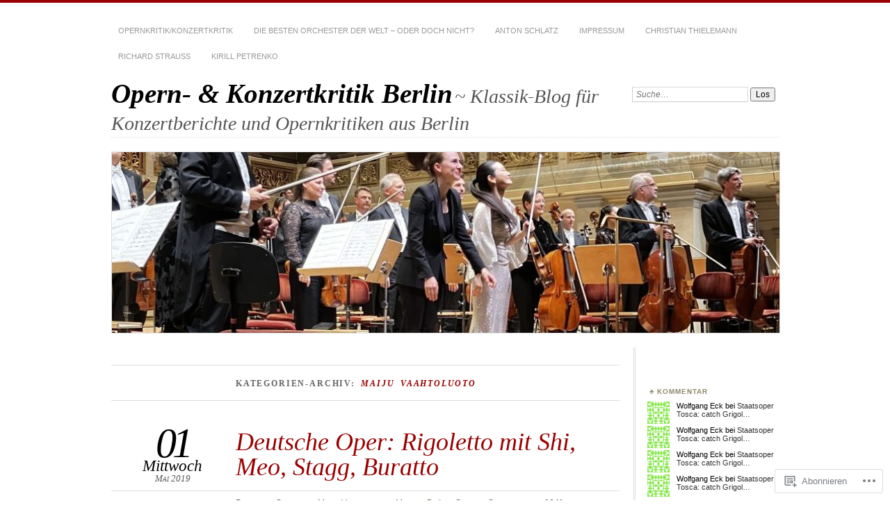

--- FILE ---
content_type: text/html; charset=UTF-8
request_url: https://konzertkritikopernkritikberlin.blog/category/maiju-vaahtoluoto/
body_size: 18230
content:
<!DOCTYPE html>
<!--[if IE 7]>
<html id="ie7" lang="de-DE">
<![endif]-->
<!--[if IE 8]>
<html id="ie8" lang="de-DE">
<![endif]-->
<!--[if !(IE 7) & !(IE 8)]><!-->
<html lang="de-DE">
<!--<![endif]-->
<head>
<meta charset="UTF-8" />
<meta name="viewport" content="width=device-width" />
<title>Maiju Vaahtoluoto | Opern- &amp; Konzertkritik Berlin</title>
<link rel="profile" href="http://gmpg.org/xfn/11" />
<link rel="pingback" href="https://konzertkritikopernkritikberlin.blog/xmlrpc.php" />
<!--[if lt IE 9]>
<script src="https://s0.wp.com/wp-content/themes/pub/chateau/js/html5.js?m=1315596887i" type="text/javascript"></script>
<![endif]-->
<meta name='robots' content='max-image-preview:large' />
<meta name="google-site-verification" content="googled60c9011214c8147.html" />

<!-- Async WordPress.com Remote Login -->
<script id="wpcom_remote_login_js">
var wpcom_remote_login_extra_auth = '';
function wpcom_remote_login_remove_dom_node_id( element_id ) {
	var dom_node = document.getElementById( element_id );
	if ( dom_node ) { dom_node.parentNode.removeChild( dom_node ); }
}
function wpcom_remote_login_remove_dom_node_classes( class_name ) {
	var dom_nodes = document.querySelectorAll( '.' + class_name );
	for ( var i = 0; i < dom_nodes.length; i++ ) {
		dom_nodes[ i ].parentNode.removeChild( dom_nodes[ i ] );
	}
}
function wpcom_remote_login_final_cleanup() {
	wpcom_remote_login_remove_dom_node_classes( "wpcom_remote_login_msg" );
	wpcom_remote_login_remove_dom_node_id( "wpcom_remote_login_key" );
	wpcom_remote_login_remove_dom_node_id( "wpcom_remote_login_validate" );
	wpcom_remote_login_remove_dom_node_id( "wpcom_remote_login_js" );
	wpcom_remote_login_remove_dom_node_id( "wpcom_request_access_iframe" );
	wpcom_remote_login_remove_dom_node_id( "wpcom_request_access_styles" );
}

// Watch for messages back from the remote login
window.addEventListener( "message", function( e ) {
	if ( e.origin === "https://r-login.wordpress.com" ) {
		var data = {};
		try {
			data = JSON.parse( e.data );
		} catch( e ) {
			wpcom_remote_login_final_cleanup();
			return;
		}

		if ( data.msg === 'LOGIN' ) {
			// Clean up the login check iframe
			wpcom_remote_login_remove_dom_node_id( "wpcom_remote_login_key" );

			var id_regex = new RegExp( /^[0-9]+$/ );
			var token_regex = new RegExp( /^.*|.*|.*$/ );
			if (
				token_regex.test( data.token )
				&& id_regex.test( data.wpcomid )
			) {
				// We have everything we need to ask for a login
				var script = document.createElement( "script" );
				script.setAttribute( "id", "wpcom_remote_login_validate" );
				script.src = '/remote-login.php?wpcom_remote_login=validate'
					+ '&wpcomid=' + data.wpcomid
					+ '&token=' + encodeURIComponent( data.token )
					+ '&host=' + window.location.protocol
					+ '//' + window.location.hostname
					+ '&postid=56255'
					+ '&is_singular=';
				document.body.appendChild( script );
			}

			return;
		}

		// Safari ITP, not logged in, so redirect
		if ( data.msg === 'LOGIN-REDIRECT' ) {
			window.location = 'https://wordpress.com/log-in?redirect_to=' + window.location.href;
			return;
		}

		// Safari ITP, storage access failed, remove the request
		if ( data.msg === 'LOGIN-REMOVE' ) {
			var css_zap = 'html { -webkit-transition: margin-top 1s; transition: margin-top 1s; } /* 9001 */ html { margin-top: 0 !important; } * html body { margin-top: 0 !important; } @media screen and ( max-width: 782px ) { html { margin-top: 0 !important; } * html body { margin-top: 0 !important; } }';
			var style_zap = document.createElement( 'style' );
			style_zap.type = 'text/css';
			style_zap.appendChild( document.createTextNode( css_zap ) );
			document.body.appendChild( style_zap );

			var e = document.getElementById( 'wpcom_request_access_iframe' );
			e.parentNode.removeChild( e );

			document.cookie = 'wordpress_com_login_access=denied; path=/; max-age=31536000';

			return;
		}

		// Safari ITP
		if ( data.msg === 'REQUEST_ACCESS' ) {
			console.log( 'request access: safari' );

			// Check ITP iframe enable/disable knob
			if ( wpcom_remote_login_extra_auth !== 'safari_itp_iframe' ) {
				return;
			}

			// If we are in a "private window" there is no ITP.
			var private_window = false;
			try {
				var opendb = window.openDatabase( null, null, null, null );
			} catch( e ) {
				private_window = true;
			}

			if ( private_window ) {
				console.log( 'private window' );
				return;
			}

			var iframe = document.createElement( 'iframe' );
			iframe.id = 'wpcom_request_access_iframe';
			iframe.setAttribute( 'scrolling', 'no' );
			iframe.setAttribute( 'sandbox', 'allow-storage-access-by-user-activation allow-scripts allow-same-origin allow-top-navigation-by-user-activation' );
			iframe.src = 'https://r-login.wordpress.com/remote-login.php?wpcom_remote_login=request_access&origin=' + encodeURIComponent( data.origin ) + '&wpcomid=' + encodeURIComponent( data.wpcomid );

			var css = 'html { -webkit-transition: margin-top 1s; transition: margin-top 1s; } /* 9001 */ html { margin-top: 46px !important; } * html body { margin-top: 46px !important; } @media screen and ( max-width: 660px ) { html { margin-top: 71px !important; } * html body { margin-top: 71px !important; } #wpcom_request_access_iframe { display: block; height: 71px !important; } } #wpcom_request_access_iframe { border: 0px; height: 46px; position: fixed; top: 0; left: 0; width: 100%; min-width: 100%; z-index: 99999; background: #23282d; } ';

			var style = document.createElement( 'style' );
			style.type = 'text/css';
			style.id = 'wpcom_request_access_styles';
			style.appendChild( document.createTextNode( css ) );
			document.body.appendChild( style );

			document.body.appendChild( iframe );
		}

		if ( data.msg === 'DONE' ) {
			wpcom_remote_login_final_cleanup();
		}
	}
}, false );

// Inject the remote login iframe after the page has had a chance to load
// more critical resources
window.addEventListener( "DOMContentLoaded", function( e ) {
	var iframe = document.createElement( "iframe" );
	iframe.style.display = "none";
	iframe.setAttribute( "scrolling", "no" );
	iframe.setAttribute( "id", "wpcom_remote_login_key" );
	iframe.src = "https://r-login.wordpress.com/remote-login.php"
		+ "?wpcom_remote_login=key"
		+ "&origin=aHR0cHM6Ly9rb256ZXJ0a3JpdGlrb3Blcm5rcml0aWtiZXJsaW4uYmxvZw%3D%3D"
		+ "&wpcomid=25274381"
		+ "&time=" + Math.floor( Date.now() / 1000 );
	document.body.appendChild( iframe );
}, false );
</script>
<link rel='dns-prefetch' href='//s0.wp.com' />
<link rel="alternate" type="application/rss+xml" title="Opern- &amp; Konzertkritik Berlin &raquo; Feed" href="https://konzertkritikopernkritikberlin.blog/feed/" />
<link rel="alternate" type="application/rss+xml" title="Opern- &amp; Konzertkritik Berlin &raquo; Kommentar-Feed" href="https://konzertkritikopernkritikberlin.blog/comments/feed/" />
<link rel="alternate" type="application/rss+xml" title="Opern- &amp; Konzertkritik Berlin &raquo; Maiju Vaahtoluoto Kategorie-Feed" href="https://konzertkritikopernkritikberlin.blog/category/maiju-vaahtoluoto/feed/" />
	<script type="text/javascript">
		/* <![CDATA[ */
		function addLoadEvent(func) {
			var oldonload = window.onload;
			if (typeof window.onload != 'function') {
				window.onload = func;
			} else {
				window.onload = function () {
					oldonload();
					func();
				}
			}
		}
		/* ]]> */
	</script>
	<style id='wp-emoji-styles-inline-css'>

	img.wp-smiley, img.emoji {
		display: inline !important;
		border: none !important;
		box-shadow: none !important;
		height: 1em !important;
		width: 1em !important;
		margin: 0 0.07em !important;
		vertical-align: -0.1em !important;
		background: none !important;
		padding: 0 !important;
	}
/*# sourceURL=wp-emoji-styles-inline-css */
</style>
<link crossorigin='anonymous' rel='stylesheet' id='all-css-2-1' href='/wp-content/plugins/gutenberg-core/v22.2.0/build/styles/block-library/style.css?m=1764855221i&cssminify=yes' type='text/css' media='all' />
<style id='wp-block-library-inline-css'>
.has-text-align-justify {
	text-align:justify;
}
.has-text-align-justify{text-align:justify;}

/*# sourceURL=wp-block-library-inline-css */
</style><style id='wp-block-paragraph-inline-css'>
.is-small-text{font-size:.875em}.is-regular-text{font-size:1em}.is-large-text{font-size:2.25em}.is-larger-text{font-size:3em}.has-drop-cap:not(:focus):first-letter{float:left;font-size:8.4em;font-style:normal;font-weight:100;line-height:.68;margin:.05em .1em 0 0;text-transform:uppercase}body.rtl .has-drop-cap:not(:focus):first-letter{float:none;margin-left:.1em}p.has-drop-cap.has-background{overflow:hidden}:root :where(p.has-background){padding:1.25em 2.375em}:where(p.has-text-color:not(.has-link-color)) a{color:inherit}p.has-text-align-left[style*="writing-mode:vertical-lr"],p.has-text-align-right[style*="writing-mode:vertical-rl"]{rotate:180deg}
/*# sourceURL=/wp-content/plugins/gutenberg-core/v22.2.0/build/styles/block-library/paragraph/style.css */
</style>
<style id='global-styles-inline-css'>
:root{--wp--preset--aspect-ratio--square: 1;--wp--preset--aspect-ratio--4-3: 4/3;--wp--preset--aspect-ratio--3-4: 3/4;--wp--preset--aspect-ratio--3-2: 3/2;--wp--preset--aspect-ratio--2-3: 2/3;--wp--preset--aspect-ratio--16-9: 16/9;--wp--preset--aspect-ratio--9-16: 9/16;--wp--preset--color--black: #000000;--wp--preset--color--cyan-bluish-gray: #abb8c3;--wp--preset--color--white: #ffffff;--wp--preset--color--pale-pink: #f78da7;--wp--preset--color--vivid-red: #cf2e2e;--wp--preset--color--luminous-vivid-orange: #ff6900;--wp--preset--color--luminous-vivid-amber: #fcb900;--wp--preset--color--light-green-cyan: #7bdcb5;--wp--preset--color--vivid-green-cyan: #00d084;--wp--preset--color--pale-cyan-blue: #8ed1fc;--wp--preset--color--vivid-cyan-blue: #0693e3;--wp--preset--color--vivid-purple: #9b51e0;--wp--preset--gradient--vivid-cyan-blue-to-vivid-purple: linear-gradient(135deg,rgb(6,147,227) 0%,rgb(155,81,224) 100%);--wp--preset--gradient--light-green-cyan-to-vivid-green-cyan: linear-gradient(135deg,rgb(122,220,180) 0%,rgb(0,208,130) 100%);--wp--preset--gradient--luminous-vivid-amber-to-luminous-vivid-orange: linear-gradient(135deg,rgb(252,185,0) 0%,rgb(255,105,0) 100%);--wp--preset--gradient--luminous-vivid-orange-to-vivid-red: linear-gradient(135deg,rgb(255,105,0) 0%,rgb(207,46,46) 100%);--wp--preset--gradient--very-light-gray-to-cyan-bluish-gray: linear-gradient(135deg,rgb(238,238,238) 0%,rgb(169,184,195) 100%);--wp--preset--gradient--cool-to-warm-spectrum: linear-gradient(135deg,rgb(74,234,220) 0%,rgb(151,120,209) 20%,rgb(207,42,186) 40%,rgb(238,44,130) 60%,rgb(251,105,98) 80%,rgb(254,248,76) 100%);--wp--preset--gradient--blush-light-purple: linear-gradient(135deg,rgb(255,206,236) 0%,rgb(152,150,240) 100%);--wp--preset--gradient--blush-bordeaux: linear-gradient(135deg,rgb(254,205,165) 0%,rgb(254,45,45) 50%,rgb(107,0,62) 100%);--wp--preset--gradient--luminous-dusk: linear-gradient(135deg,rgb(255,203,112) 0%,rgb(199,81,192) 50%,rgb(65,88,208) 100%);--wp--preset--gradient--pale-ocean: linear-gradient(135deg,rgb(255,245,203) 0%,rgb(182,227,212) 50%,rgb(51,167,181) 100%);--wp--preset--gradient--electric-grass: linear-gradient(135deg,rgb(202,248,128) 0%,rgb(113,206,126) 100%);--wp--preset--gradient--midnight: linear-gradient(135deg,rgb(2,3,129) 0%,rgb(40,116,252) 100%);--wp--preset--font-size--small: 13px;--wp--preset--font-size--medium: 20px;--wp--preset--font-size--large: 36px;--wp--preset--font-size--x-large: 42px;--wp--preset--font-family--albert-sans: 'Albert Sans', sans-serif;--wp--preset--font-family--alegreya: Alegreya, serif;--wp--preset--font-family--arvo: Arvo, serif;--wp--preset--font-family--bodoni-moda: 'Bodoni Moda', serif;--wp--preset--font-family--bricolage-grotesque: 'Bricolage Grotesque', sans-serif;--wp--preset--font-family--cabin: Cabin, sans-serif;--wp--preset--font-family--chivo: Chivo, sans-serif;--wp--preset--font-family--commissioner: Commissioner, sans-serif;--wp--preset--font-family--cormorant: Cormorant, serif;--wp--preset--font-family--courier-prime: 'Courier Prime', monospace;--wp--preset--font-family--crimson-pro: 'Crimson Pro', serif;--wp--preset--font-family--dm-mono: 'DM Mono', monospace;--wp--preset--font-family--dm-sans: 'DM Sans', sans-serif;--wp--preset--font-family--dm-serif-display: 'DM Serif Display', serif;--wp--preset--font-family--domine: Domine, serif;--wp--preset--font-family--eb-garamond: 'EB Garamond', serif;--wp--preset--font-family--epilogue: Epilogue, sans-serif;--wp--preset--font-family--fahkwang: Fahkwang, sans-serif;--wp--preset--font-family--figtree: Figtree, sans-serif;--wp--preset--font-family--fira-sans: 'Fira Sans', sans-serif;--wp--preset--font-family--fjalla-one: 'Fjalla One', sans-serif;--wp--preset--font-family--fraunces: Fraunces, serif;--wp--preset--font-family--gabarito: Gabarito, system-ui;--wp--preset--font-family--ibm-plex-mono: 'IBM Plex Mono', monospace;--wp--preset--font-family--ibm-plex-sans: 'IBM Plex Sans', sans-serif;--wp--preset--font-family--ibarra-real-nova: 'Ibarra Real Nova', serif;--wp--preset--font-family--instrument-serif: 'Instrument Serif', serif;--wp--preset--font-family--inter: Inter, sans-serif;--wp--preset--font-family--josefin-sans: 'Josefin Sans', sans-serif;--wp--preset--font-family--jost: Jost, sans-serif;--wp--preset--font-family--libre-baskerville: 'Libre Baskerville', serif;--wp--preset--font-family--libre-franklin: 'Libre Franklin', sans-serif;--wp--preset--font-family--literata: Literata, serif;--wp--preset--font-family--lora: Lora, serif;--wp--preset--font-family--merriweather: Merriweather, serif;--wp--preset--font-family--montserrat: Montserrat, sans-serif;--wp--preset--font-family--newsreader: Newsreader, serif;--wp--preset--font-family--noto-sans-mono: 'Noto Sans Mono', sans-serif;--wp--preset--font-family--nunito: Nunito, sans-serif;--wp--preset--font-family--open-sans: 'Open Sans', sans-serif;--wp--preset--font-family--overpass: Overpass, sans-serif;--wp--preset--font-family--pt-serif: 'PT Serif', serif;--wp--preset--font-family--petrona: Petrona, serif;--wp--preset--font-family--piazzolla: Piazzolla, serif;--wp--preset--font-family--playfair-display: 'Playfair Display', serif;--wp--preset--font-family--plus-jakarta-sans: 'Plus Jakarta Sans', sans-serif;--wp--preset--font-family--poppins: Poppins, sans-serif;--wp--preset--font-family--raleway: Raleway, sans-serif;--wp--preset--font-family--roboto: Roboto, sans-serif;--wp--preset--font-family--roboto-slab: 'Roboto Slab', serif;--wp--preset--font-family--rubik: Rubik, sans-serif;--wp--preset--font-family--rufina: Rufina, serif;--wp--preset--font-family--sora: Sora, sans-serif;--wp--preset--font-family--source-sans-3: 'Source Sans 3', sans-serif;--wp--preset--font-family--source-serif-4: 'Source Serif 4', serif;--wp--preset--font-family--space-mono: 'Space Mono', monospace;--wp--preset--font-family--syne: Syne, sans-serif;--wp--preset--font-family--texturina: Texturina, serif;--wp--preset--font-family--urbanist: Urbanist, sans-serif;--wp--preset--font-family--work-sans: 'Work Sans', sans-serif;--wp--preset--spacing--20: 0.44rem;--wp--preset--spacing--30: 0.67rem;--wp--preset--spacing--40: 1rem;--wp--preset--spacing--50: 1.5rem;--wp--preset--spacing--60: 2.25rem;--wp--preset--spacing--70: 3.38rem;--wp--preset--spacing--80: 5.06rem;--wp--preset--shadow--natural: 6px 6px 9px rgba(0, 0, 0, 0.2);--wp--preset--shadow--deep: 12px 12px 50px rgba(0, 0, 0, 0.4);--wp--preset--shadow--sharp: 6px 6px 0px rgba(0, 0, 0, 0.2);--wp--preset--shadow--outlined: 6px 6px 0px -3px rgb(255, 255, 255), 6px 6px rgb(0, 0, 0);--wp--preset--shadow--crisp: 6px 6px 0px rgb(0, 0, 0);}:where(.is-layout-flex){gap: 0.5em;}:where(.is-layout-grid){gap: 0.5em;}body .is-layout-flex{display: flex;}.is-layout-flex{flex-wrap: wrap;align-items: center;}.is-layout-flex > :is(*, div){margin: 0;}body .is-layout-grid{display: grid;}.is-layout-grid > :is(*, div){margin: 0;}:where(.wp-block-columns.is-layout-flex){gap: 2em;}:where(.wp-block-columns.is-layout-grid){gap: 2em;}:where(.wp-block-post-template.is-layout-flex){gap: 1.25em;}:where(.wp-block-post-template.is-layout-grid){gap: 1.25em;}.has-black-color{color: var(--wp--preset--color--black) !important;}.has-cyan-bluish-gray-color{color: var(--wp--preset--color--cyan-bluish-gray) !important;}.has-white-color{color: var(--wp--preset--color--white) !important;}.has-pale-pink-color{color: var(--wp--preset--color--pale-pink) !important;}.has-vivid-red-color{color: var(--wp--preset--color--vivid-red) !important;}.has-luminous-vivid-orange-color{color: var(--wp--preset--color--luminous-vivid-orange) !important;}.has-luminous-vivid-amber-color{color: var(--wp--preset--color--luminous-vivid-amber) !important;}.has-light-green-cyan-color{color: var(--wp--preset--color--light-green-cyan) !important;}.has-vivid-green-cyan-color{color: var(--wp--preset--color--vivid-green-cyan) !important;}.has-pale-cyan-blue-color{color: var(--wp--preset--color--pale-cyan-blue) !important;}.has-vivid-cyan-blue-color{color: var(--wp--preset--color--vivid-cyan-blue) !important;}.has-vivid-purple-color{color: var(--wp--preset--color--vivid-purple) !important;}.has-black-background-color{background-color: var(--wp--preset--color--black) !important;}.has-cyan-bluish-gray-background-color{background-color: var(--wp--preset--color--cyan-bluish-gray) !important;}.has-white-background-color{background-color: var(--wp--preset--color--white) !important;}.has-pale-pink-background-color{background-color: var(--wp--preset--color--pale-pink) !important;}.has-vivid-red-background-color{background-color: var(--wp--preset--color--vivid-red) !important;}.has-luminous-vivid-orange-background-color{background-color: var(--wp--preset--color--luminous-vivid-orange) !important;}.has-luminous-vivid-amber-background-color{background-color: var(--wp--preset--color--luminous-vivid-amber) !important;}.has-light-green-cyan-background-color{background-color: var(--wp--preset--color--light-green-cyan) !important;}.has-vivid-green-cyan-background-color{background-color: var(--wp--preset--color--vivid-green-cyan) !important;}.has-pale-cyan-blue-background-color{background-color: var(--wp--preset--color--pale-cyan-blue) !important;}.has-vivid-cyan-blue-background-color{background-color: var(--wp--preset--color--vivid-cyan-blue) !important;}.has-vivid-purple-background-color{background-color: var(--wp--preset--color--vivid-purple) !important;}.has-black-border-color{border-color: var(--wp--preset--color--black) !important;}.has-cyan-bluish-gray-border-color{border-color: var(--wp--preset--color--cyan-bluish-gray) !important;}.has-white-border-color{border-color: var(--wp--preset--color--white) !important;}.has-pale-pink-border-color{border-color: var(--wp--preset--color--pale-pink) !important;}.has-vivid-red-border-color{border-color: var(--wp--preset--color--vivid-red) !important;}.has-luminous-vivid-orange-border-color{border-color: var(--wp--preset--color--luminous-vivid-orange) !important;}.has-luminous-vivid-amber-border-color{border-color: var(--wp--preset--color--luminous-vivid-amber) !important;}.has-light-green-cyan-border-color{border-color: var(--wp--preset--color--light-green-cyan) !important;}.has-vivid-green-cyan-border-color{border-color: var(--wp--preset--color--vivid-green-cyan) !important;}.has-pale-cyan-blue-border-color{border-color: var(--wp--preset--color--pale-cyan-blue) !important;}.has-vivid-cyan-blue-border-color{border-color: var(--wp--preset--color--vivid-cyan-blue) !important;}.has-vivid-purple-border-color{border-color: var(--wp--preset--color--vivid-purple) !important;}.has-vivid-cyan-blue-to-vivid-purple-gradient-background{background: var(--wp--preset--gradient--vivid-cyan-blue-to-vivid-purple) !important;}.has-light-green-cyan-to-vivid-green-cyan-gradient-background{background: var(--wp--preset--gradient--light-green-cyan-to-vivid-green-cyan) !important;}.has-luminous-vivid-amber-to-luminous-vivid-orange-gradient-background{background: var(--wp--preset--gradient--luminous-vivid-amber-to-luminous-vivid-orange) !important;}.has-luminous-vivid-orange-to-vivid-red-gradient-background{background: var(--wp--preset--gradient--luminous-vivid-orange-to-vivid-red) !important;}.has-very-light-gray-to-cyan-bluish-gray-gradient-background{background: var(--wp--preset--gradient--very-light-gray-to-cyan-bluish-gray) !important;}.has-cool-to-warm-spectrum-gradient-background{background: var(--wp--preset--gradient--cool-to-warm-spectrum) !important;}.has-blush-light-purple-gradient-background{background: var(--wp--preset--gradient--blush-light-purple) !important;}.has-blush-bordeaux-gradient-background{background: var(--wp--preset--gradient--blush-bordeaux) !important;}.has-luminous-dusk-gradient-background{background: var(--wp--preset--gradient--luminous-dusk) !important;}.has-pale-ocean-gradient-background{background: var(--wp--preset--gradient--pale-ocean) !important;}.has-electric-grass-gradient-background{background: var(--wp--preset--gradient--electric-grass) !important;}.has-midnight-gradient-background{background: var(--wp--preset--gradient--midnight) !important;}.has-small-font-size{font-size: var(--wp--preset--font-size--small) !important;}.has-medium-font-size{font-size: var(--wp--preset--font-size--medium) !important;}.has-large-font-size{font-size: var(--wp--preset--font-size--large) !important;}.has-x-large-font-size{font-size: var(--wp--preset--font-size--x-large) !important;}.has-albert-sans-font-family{font-family: var(--wp--preset--font-family--albert-sans) !important;}.has-alegreya-font-family{font-family: var(--wp--preset--font-family--alegreya) !important;}.has-arvo-font-family{font-family: var(--wp--preset--font-family--arvo) !important;}.has-bodoni-moda-font-family{font-family: var(--wp--preset--font-family--bodoni-moda) !important;}.has-bricolage-grotesque-font-family{font-family: var(--wp--preset--font-family--bricolage-grotesque) !important;}.has-cabin-font-family{font-family: var(--wp--preset--font-family--cabin) !important;}.has-chivo-font-family{font-family: var(--wp--preset--font-family--chivo) !important;}.has-commissioner-font-family{font-family: var(--wp--preset--font-family--commissioner) !important;}.has-cormorant-font-family{font-family: var(--wp--preset--font-family--cormorant) !important;}.has-courier-prime-font-family{font-family: var(--wp--preset--font-family--courier-prime) !important;}.has-crimson-pro-font-family{font-family: var(--wp--preset--font-family--crimson-pro) !important;}.has-dm-mono-font-family{font-family: var(--wp--preset--font-family--dm-mono) !important;}.has-dm-sans-font-family{font-family: var(--wp--preset--font-family--dm-sans) !important;}.has-dm-serif-display-font-family{font-family: var(--wp--preset--font-family--dm-serif-display) !important;}.has-domine-font-family{font-family: var(--wp--preset--font-family--domine) !important;}.has-eb-garamond-font-family{font-family: var(--wp--preset--font-family--eb-garamond) !important;}.has-epilogue-font-family{font-family: var(--wp--preset--font-family--epilogue) !important;}.has-fahkwang-font-family{font-family: var(--wp--preset--font-family--fahkwang) !important;}.has-figtree-font-family{font-family: var(--wp--preset--font-family--figtree) !important;}.has-fira-sans-font-family{font-family: var(--wp--preset--font-family--fira-sans) !important;}.has-fjalla-one-font-family{font-family: var(--wp--preset--font-family--fjalla-one) !important;}.has-fraunces-font-family{font-family: var(--wp--preset--font-family--fraunces) !important;}.has-gabarito-font-family{font-family: var(--wp--preset--font-family--gabarito) !important;}.has-ibm-plex-mono-font-family{font-family: var(--wp--preset--font-family--ibm-plex-mono) !important;}.has-ibm-plex-sans-font-family{font-family: var(--wp--preset--font-family--ibm-plex-sans) !important;}.has-ibarra-real-nova-font-family{font-family: var(--wp--preset--font-family--ibarra-real-nova) !important;}.has-instrument-serif-font-family{font-family: var(--wp--preset--font-family--instrument-serif) !important;}.has-inter-font-family{font-family: var(--wp--preset--font-family--inter) !important;}.has-josefin-sans-font-family{font-family: var(--wp--preset--font-family--josefin-sans) !important;}.has-jost-font-family{font-family: var(--wp--preset--font-family--jost) !important;}.has-libre-baskerville-font-family{font-family: var(--wp--preset--font-family--libre-baskerville) !important;}.has-libre-franklin-font-family{font-family: var(--wp--preset--font-family--libre-franklin) !important;}.has-literata-font-family{font-family: var(--wp--preset--font-family--literata) !important;}.has-lora-font-family{font-family: var(--wp--preset--font-family--lora) !important;}.has-merriweather-font-family{font-family: var(--wp--preset--font-family--merriweather) !important;}.has-montserrat-font-family{font-family: var(--wp--preset--font-family--montserrat) !important;}.has-newsreader-font-family{font-family: var(--wp--preset--font-family--newsreader) !important;}.has-noto-sans-mono-font-family{font-family: var(--wp--preset--font-family--noto-sans-mono) !important;}.has-nunito-font-family{font-family: var(--wp--preset--font-family--nunito) !important;}.has-open-sans-font-family{font-family: var(--wp--preset--font-family--open-sans) !important;}.has-overpass-font-family{font-family: var(--wp--preset--font-family--overpass) !important;}.has-pt-serif-font-family{font-family: var(--wp--preset--font-family--pt-serif) !important;}.has-petrona-font-family{font-family: var(--wp--preset--font-family--petrona) !important;}.has-piazzolla-font-family{font-family: var(--wp--preset--font-family--piazzolla) !important;}.has-playfair-display-font-family{font-family: var(--wp--preset--font-family--playfair-display) !important;}.has-plus-jakarta-sans-font-family{font-family: var(--wp--preset--font-family--plus-jakarta-sans) !important;}.has-poppins-font-family{font-family: var(--wp--preset--font-family--poppins) !important;}.has-raleway-font-family{font-family: var(--wp--preset--font-family--raleway) !important;}.has-roboto-font-family{font-family: var(--wp--preset--font-family--roboto) !important;}.has-roboto-slab-font-family{font-family: var(--wp--preset--font-family--roboto-slab) !important;}.has-rubik-font-family{font-family: var(--wp--preset--font-family--rubik) !important;}.has-rufina-font-family{font-family: var(--wp--preset--font-family--rufina) !important;}.has-sora-font-family{font-family: var(--wp--preset--font-family--sora) !important;}.has-source-sans-3-font-family{font-family: var(--wp--preset--font-family--source-sans-3) !important;}.has-source-serif-4-font-family{font-family: var(--wp--preset--font-family--source-serif-4) !important;}.has-space-mono-font-family{font-family: var(--wp--preset--font-family--space-mono) !important;}.has-syne-font-family{font-family: var(--wp--preset--font-family--syne) !important;}.has-texturina-font-family{font-family: var(--wp--preset--font-family--texturina) !important;}.has-urbanist-font-family{font-family: var(--wp--preset--font-family--urbanist) !important;}.has-work-sans-font-family{font-family: var(--wp--preset--font-family--work-sans) !important;}
/*# sourceURL=global-styles-inline-css */
</style>

<style id='classic-theme-styles-inline-css'>
/*! This file is auto-generated */
.wp-block-button__link{color:#fff;background-color:#32373c;border-radius:9999px;box-shadow:none;text-decoration:none;padding:calc(.667em + 2px) calc(1.333em + 2px);font-size:1.125em}.wp-block-file__button{background:#32373c;color:#fff;text-decoration:none}
/*# sourceURL=/wp-includes/css/classic-themes.min.css */
</style>
<link crossorigin='anonymous' rel='stylesheet' id='all-css-4-1' href='/_static/??-eJx9kNsKwjAMQH/[base64]&cssminify=yes' type='text/css' media='all' />
<link crossorigin='anonymous' rel='stylesheet' id='print-css-5-1' href='/wp-content/mu-plugins/global-print/global-print.css?m=1465851035i&cssminify=yes' type='text/css' media='print' />
<style id='jetpack-global-styles-frontend-style-inline-css'>
:root { --font-headings: unset; --font-base: unset; --font-headings-default: -apple-system,BlinkMacSystemFont,"Segoe UI",Roboto,Oxygen-Sans,Ubuntu,Cantarell,"Helvetica Neue",sans-serif; --font-base-default: -apple-system,BlinkMacSystemFont,"Segoe UI",Roboto,Oxygen-Sans,Ubuntu,Cantarell,"Helvetica Neue",sans-serif;}
/*# sourceURL=jetpack-global-styles-frontend-style-inline-css */
</style>
<link crossorigin='anonymous' rel='stylesheet' id='all-css-8-1' href='/wp-content/themes/h4/global.css?m=1420737423i&cssminify=yes' type='text/css' media='all' />
<script type="text/javascript" id="wpcom-actionbar-placeholder-js-extra">
/* <![CDATA[ */
var actionbardata = {"siteID":"25274381","postID":"0","siteURL":"https://konzertkritikopernkritikberlin.blog","xhrURL":"https://konzertkritikopernkritikberlin.blog/wp-admin/admin-ajax.php","nonce":"2b992cfbfc","isLoggedIn":"","statusMessage":"","subsEmailDefault":"instantly","proxyScriptUrl":"https://s0.wp.com/wp-content/js/wpcom-proxy-request.js?m=1513050504i&amp;ver=20211021","i18n":{"followedText":"Neue Beitr\u00e4ge von dieser Website erscheinen nun in deinem \u003Ca href=\"https://wordpress.com/reader\"\u003EReader\u003C/a\u003E","foldBar":"Diese Leiste einklappen","unfoldBar":"Diese Leiste aufklappen","shortLinkCopied":"Kurzlink in Zwischenablage kopiert"}};
//# sourceURL=wpcom-actionbar-placeholder-js-extra
/* ]]> */
</script>
<script type="text/javascript" id="jetpack-mu-wpcom-settings-js-before">
/* <![CDATA[ */
var JETPACK_MU_WPCOM_SETTINGS = {"assetsUrl":"https://s0.wp.com/wp-content/mu-plugins/jetpack-mu-wpcom-plugin/sun/jetpack_vendor/automattic/jetpack-mu-wpcom/src/build/"};
//# sourceURL=jetpack-mu-wpcom-settings-js-before
/* ]]> */
</script>
<script crossorigin='anonymous' type='text/javascript'  src='/wp-content/js/rlt-proxy.js?m=1720530689i'></script>
<script type="text/javascript" id="rlt-proxy-js-after">
/* <![CDATA[ */
	rltInitialize( {"token":null,"iframeOrigins":["https:\/\/widgets.wp.com"]} );
//# sourceURL=rlt-proxy-js-after
/* ]]> */
</script>
<link rel="EditURI" type="application/rsd+xml" title="RSD" href="https://konzertkritikopernkritikberlin.wordpress.com/xmlrpc.php?rsd" />
<meta name="generator" content="WordPress.com" />

<!-- Jetpack Open Graph Tags -->
<meta property="og:type" content="website" />
<meta property="og:title" content="Maiju Vaahtoluoto &#8211; Opern- &amp; Konzertkritik Berlin" />
<meta property="og:url" content="https://konzertkritikopernkritikberlin.blog/category/maiju-vaahtoluoto/" />
<meta property="og:site_name" content="Opern- &amp; Konzertkritik Berlin" />
<meta property="og:image" content="https://konzertkritikopernkritikberlin.blog/wp-content/uploads/2023/01/cropped-img_3966.jpg?w=200" />
<meta property="og:image:width" content="200" />
<meta property="og:image:height" content="200" />
<meta property="og:image:alt" content="" />
<meta property="og:locale" content="de_DE" />
<meta name="twitter:creator" content="@Schlatz" />
<meta name="twitter:site" content="@Schlatz" />

<!-- End Jetpack Open Graph Tags -->
<link rel='openid.server' href='https://konzertkritikopernkritikberlin.blog/?openidserver=1' />
<link rel='openid.delegate' href='https://konzertkritikopernkritikberlin.blog/' />
<link rel="search" type="application/opensearchdescription+xml" href="https://konzertkritikopernkritikberlin.blog/osd.xml" title="Opern- &#38; Konzertkritik Berlin" />
<link rel="search" type="application/opensearchdescription+xml" href="https://s1.wp.com/opensearch.xml" title="WordPress.com" />
<style type="text/css">.recentcomments a{display:inline !important;padding:0 !important;margin:0 !important;}</style>		<style type="text/css">
			.recentcomments a {
				display: inline !important;
				padding: 0 !important;
				margin: 0 !important;
			}

			table.recentcommentsavatartop img.avatar, table.recentcommentsavatarend img.avatar {
				border: 0px;
				margin: 0;
			}

			table.recentcommentsavatartop a, table.recentcommentsavatarend a {
				border: 0px !important;
				background-color: transparent !important;
			}

			td.recentcommentsavatarend, td.recentcommentsavatartop {
				padding: 0px 0px 1px 0px;
				margin: 0px;
			}

			td.recentcommentstextend {
				border: none !important;
				padding: 0px 0px 2px 10px;
			}

			.rtl td.recentcommentstextend {
				padding: 0px 10px 2px 0px;
			}

			td.recentcommentstexttop {
				border: none;
				padding: 0px 0px 0px 10px;
			}

			.rtl td.recentcommentstexttop {
				padding: 0px 10px 0px 0px;
			}
		</style>
		<meta name="description" content="Beiträge über Maiju Vaahtoluoto von Schlatz" />
<link rel="icon" href="https://konzertkritikopernkritikberlin.blog/wp-content/uploads/2023/01/cropped-img_3966.jpg?w=32" sizes="32x32" />
<link rel="icon" href="https://konzertkritikopernkritikberlin.blog/wp-content/uploads/2023/01/cropped-img_3966.jpg?w=192" sizes="192x192" />
<link rel="apple-touch-icon" href="https://konzertkritikopernkritikberlin.blog/wp-content/uploads/2023/01/cropped-img_3966.jpg?w=180" />
<meta name="msapplication-TileImage" content="https://konzertkritikopernkritikberlin.blog/wp-content/uploads/2023/01/cropped-img_3966.jpg?w=270" />
<link crossorigin='anonymous' rel='stylesheet' id='all-css-0-3' href='/wp-content/mu-plugins/jetpack-plugin/sun/modules/widgets/top-posts/style.css?m=1753279645i&cssminify=yes' type='text/css' media='all' />
</head>

<body class="archive category category-maiju-vaahtoluoto category-510724221 wp-theme-pubchateau customizer-styles-applied two-column content-sidebar jetpack-reblog-enabled">
<div id="page" class="hfeed">
		<div id="page-inner">
		<header id="branding" role="banner">
			<nav id="menu" role="navigation">
				<ul id="menu-seiten-kritiken-netrebko-kaufmann-bayreuth" class="menu clear-fix"><li id="menu-item-25038" class="menu-item menu-item-type-custom menu-item-object-custom menu-item-home menu-item-has-children menu-item-25038"><a href="https://konzertkritikopernkritikberlin.blog/">Opernkritik/Konzertkritik</a>
<ul class="sub-menu">
	<li id="menu-item-25048" class="menu-item menu-item-type-post_type menu-item-object-page menu-item-has-children menu-item-25048"><a href="https://konzertkritikopernkritikberlin.blog/bayreuther-festspiele/">Bayreuther Festspiele News &amp; aktuell</a>
	<ul class="sub-menu">
		<li id="menu-item-25049" class="menu-item menu-item-type-post_type menu-item-object-page menu-item-25049"><a href="https://konzertkritikopernkritikberlin.blog/bayreuther-festspiele/bayreuther-festspiele-spielplan-2016/">Bayreuther Festspiele Spielplan 2016</a></li>
		<li id="menu-item-25050" class="menu-item menu-item-type-post_type menu-item-object-page menu-item-25050"><a href="https://konzertkritikopernkritikberlin.blog/bayreuther-festspiele/bayreuther-festspiele-spielplan-2017/">Bayreuther Festspiele Spielplan 2017</a></li>
		<li id="menu-item-25051" class="menu-item menu-item-type-post_type menu-item-object-page menu-item-25051"><a href="https://konzertkritikopernkritikberlin.blog/bayreuther-festspiele/bayreuther-festspiele-spielplan-2018/">Bayreuther Festspiele Spielplan 2018</a></li>
		<li id="menu-item-25052" class="menu-item menu-item-type-post_type menu-item-object-page menu-item-25052"><a href="https://konzertkritikopernkritikberlin.blog/bayreuther-festspiele/bayreuther-festspiele-spielplan-2019/">Bayreuther Festspiele Spielplan 2019</a></li>
		<li id="menu-item-25053" class="menu-item menu-item-type-post_type menu-item-object-page menu-item-25053"><a href="https://konzertkritikopernkritikberlin.blog/bayreuther-festspiele/bayreuther-festspiele-spielplan-2020/">Bayreuther Festspiele Spielplan 2020</a></li>
	</ul>
</li>
</ul>
</li>
<li id="menu-item-25229" class="menu-item menu-item-type-post_type menu-item-object-page menu-item-25229"><a href="https://konzertkritikopernkritikberlin.blog/bestes-orchester-der-welt/">Die besten Orchester der Welt – oder doch nicht?</a></li>
<li id="menu-item-25054" class="menu-item menu-item-type-post_type menu-item-object-page menu-item-25054"><a href="https://konzertkritikopernkritikberlin.blog/about/">Anton Schlatz</a></li>
<li id="menu-item-25055" class="menu-item menu-item-type-post_type menu-item-object-page menu-item-25055"><a href="https://konzertkritikopernkritikberlin.blog/impressum/">Impressum</a></li>
<li id="menu-item-68868" class="menu-item menu-item-type-taxonomy menu-item-object-category menu-item-68868"><a href="https://konzertkritikopernkritikberlin.blog/category/christian-thielemann/">Christian Thielemann</a></li>
<li id="menu-item-68872" class="menu-item menu-item-type-taxonomy menu-item-object-category menu-item-68872"><a href="https://konzertkritikopernkritikberlin.blog/category/richard-strauss/">Richard Strauss</a></li>
<li id="menu-item-68874" class="menu-item menu-item-type-taxonomy menu-item-object-category menu-item-68874"><a href="https://konzertkritikopernkritikberlin.blog/category/kirill-petrenko/">Kirill Petrenko</a></li>
</ul>			</nav><!-- end #menu -->

			<div id="main-title">
				<hgroup>
					<h1 id="site-title"><a href="https://konzertkritikopernkritikberlin.blog/" title="Opern- &amp; Konzertkritik Berlin" rel="home">Opern- &amp; Konzertkritik Berlin</a></h1>
												<h2 id="site-description">~ Klassik-Blog für Konzertberichte und Opernkritiken aus Berlin</h2>
									</hgroup>
			</div><!-- end #main-title -->

							<div id="search">
					
<form method="get" action="https://konzertkritikopernkritikberlin.blog//" >
	<div>
		<label for="s" class="assistive-text">Suchen:</label>
		<input type="text" value="Suche&hellip;" name="s" id="s" onfocus="this.value=''" />
		<input type="submit" name="search" value="Los" />
	</div>
</form>
				</div><!-- end #search -->
			
			<div id="main-image">
							<a href="https://konzertkritikopernkritikberlin.blog/">
													<img src="https://konzertkritikopernkritikberlin.blog/wp-content/uploads/2025/07/cropped-cropped-img_1748.jpg" width="960" height="260" alt="Opern- &amp; Konzertkritik Berlin" title="Opern- &amp; Konzertkritik Berlin" />
									</a>
						</div><!-- end #main-image -->
		</header><!-- #branding -->
		<div id="main" class="clear-fix">
<div id="primary">
	<div id="content" class="clear-fix" role="main">
		<div class="more-posts">

			
				<header class="page-header">
					<h1 class="page-title">
						Kategorien-Archiv: <em>Maiju Vaahtoluoto </em>					</h1>
				</header>

				
				<article id="post-56255" class="post-56255 post type-post status-publish format-standard hentry category-maiju-vaahtoluoto category-markus-bruck category-siobhan-stagg">
	<header class="post-title">
								<h1><a href="https://konzertkritikopernkritikberlin.blog/2019/05/01/rigoletto-mit-shi-meo-stagg-buratto/" rel="bookmark">Deutsche Oper: Rigoletto mit Shi, Meo, Stagg,&nbsp;Buratto</a></h1>								<a href="https://konzertkritikopernkritikberlin.blog/2019/05/01/rigoletto-mit-shi-meo-stagg-buratto/" class="post-permalink">		<p class="post-date">
			<strong>01</strong>
			<em>Mittwoch</em>
			<span>Mai 2019</span>
		</p>
	</a>
	<div class="post-info clear-fix">
		<p>
			Posted <span class="by-author"> by <span class="author vcard"><a class="url fn n" href="https://konzertkritikopernkritikberlin.blog/author/schlatz/" title="Zeige alle Beiträge von Schlatz" rel="author">Schlatz</a></span></span> in <a href="https://konzertkritikopernkritikberlin.blog/category/maiju-vaahtoluoto/" rel="category tag">Maiju Vaahtoluoto</a>, <a href="https://konzertkritikopernkritikberlin.blog/category/markus-bruck/" rel="category tag">Markus Brück</a>, <a href="https://konzertkritikopernkritikberlin.blog/category/siobhan-stagg/" rel="category tag">Siobhan Stagg</a>		</p>
		<p class="post-com-count">
			<strong>&asymp; <a href="https://konzertkritikopernkritikberlin.blog/2019/05/01/rigoletto-mit-shi-meo-stagg-buratto/#comments">10 Kommentare</a></strong>
		</p>
	</div><!-- end .post-info -->
						</header><!-- end .post-title -->
	<div class="post-content clear-fix">

			<div class="post-extras">
					</div><!-- end .post-extras -->

		<div class="post-entry">
			
<p>Ich bin in <span style="text-decoration:underline;">Jan Bosses</span> Inszenierung von <em><span style="text-decoration:underline;">Rigoletto</span></em>. Es beginnt mit einer Oper ohne Bühne und endet mit einer Bühne ohne Oper. </p>



 <a href="https://konzertkritikopernkritikberlin.blog/2019/05/01/rigoletto-mit-shi-meo-stagg-buratto/#more-56255" class="more-link">Weiterlesen <span class="meta-nav">&rarr;</span></a>					</div><!-- end .post-entry -->

	</div><!-- end .post-content -->
</article><!-- #post-56255 -->
<article id="post-55821" class="post-55821 post type-post status-publish format-standard hentry category-amber-fasquelle category-donald-runnicles category-elena-tsallagova category-emily-magee category-maiju-vaahtoluoto category-philipp-jekal category-tobias-kratzer tag-deutsche-oper-berlin">
	<header class="post-title">
								<h1><a href="https://konzertkritikopernkritikberlin.blog/2019/03/25/kritik-deutsche-oper-premiere-der-zwerg-kratzer/" rel="bookmark">Deutsche Oper: Premiere Der Zwerg&nbsp;Kratzer</a></h1>								<a href="https://konzertkritikopernkritikberlin.blog/2019/03/25/kritik-deutsche-oper-premiere-der-zwerg-kratzer/" class="post-permalink">		<p class="post-date">
			<strong>25</strong>
			<em>Montag</em>
			<span>Mär 2019</span>
		</p>
	</a>
	<div class="post-info clear-fix">
		<p>
			Posted <span class="by-author"> by <span class="author vcard"><a class="url fn n" href="https://konzertkritikopernkritikberlin.blog/author/schlatz/" title="Zeige alle Beiträge von Schlatz" rel="author">Schlatz</a></span></span> in <a href="https://konzertkritikopernkritikberlin.blog/category/amber-fasquelle/" rel="category tag">Amber Fasquelle</a>, <a href="https://konzertkritikopernkritikberlin.blog/category/donald-runnicles/" rel="category tag">Donald Runnicles</a>, <a href="https://konzertkritikopernkritikberlin.blog/category/elena-tsallagova/" rel="category tag">Elena Tsallagova</a>, <a href="https://konzertkritikopernkritikberlin.blog/category/emily-magee/" rel="category tag">Emily Magee</a>, <a href="https://konzertkritikopernkritikberlin.blog/category/maiju-vaahtoluoto/" rel="category tag">Maiju Vaahtoluoto</a>, <a href="https://konzertkritikopernkritikberlin.blog/category/philipp-jekal/" rel="category tag">Philipp Jekal</a>, <a href="https://konzertkritikopernkritikberlin.blog/category/tobias-kratzer/" rel="category tag">Tobias Kratzer</a>		</p>
		<p class="post-com-count">
			<strong>&asymp; <a href="https://konzertkritikopernkritikberlin.blog/2019/03/25/kritik-deutsche-oper-premiere-der-zwerg-kratzer/#comments">6 Kommentare</a></strong>
		</p>
	</div><!-- end .post-info -->
						</header><!-- end .post-title -->
	<div class="post-content clear-fix">

			<div class="post-extras">
				<p><strong>Schlagwörter</strong></p><p><a href="https://konzertkritikopernkritikberlin.blog/tag/deutsche-oper-berlin/" rel="tag">Deutsche Oper Berlin</a></p>	</div><!-- end .post-extras -->

		<div class="post-entry">
			
<p>Eine gute Premiere an der Deutschen Oper. Eine opernhaft tragische Geschichte, 80 Minuten genial traumtänzerische Musik, ein Sängerteam, das ordentlich auf die Tube drückt, und eine kluge, sehenswerte Inszenierung.</p>



 <a href="https://konzertkritikopernkritikberlin.blog/2019/03/25/kritik-deutsche-oper-premiere-der-zwerg-kratzer/#more-55821" class="more-link">Weiterlesen <span class="meta-nav">&rarr;</span></a>					</div><!-- end .post-entry -->

	</div><!-- end .post-content -->
</article><!-- #post-55821 -->
<article id="post-55430" class="post-55430 post type-post status-publish format-standard hentry category-byung-gil-kim category-jacques-lacombe category-jorg-schorner category-joseph-calleja category-maiju-vaahtoluoto category-noel-bouley category-ya-chung-huang tag-deutsche-oper-berlin">
	<header class="post-title">
								<h1><a href="https://konzertkritikopernkritikberlin.blog/2019/02/05/deutsche-oper-lucia-di-lammermoor/" rel="bookmark">Deutsche Oper: Lucia di&nbsp;Lammermoor</a></h1>								<a href="https://konzertkritikopernkritikberlin.blog/2019/02/05/deutsche-oper-lucia-di-lammermoor/" class="post-permalink">		<p class="post-date">
			<strong>05</strong>
			<em>Dienstag</em>
			<span>Feb 2019</span>
		</p>
	</a>
	<div class="post-info clear-fix">
		<p>
			Posted <span class="by-author"> by <span class="author vcard"><a class="url fn n" href="https://konzertkritikopernkritikberlin.blog/author/schlatz/" title="Zeige alle Beiträge von Schlatz" rel="author">Schlatz</a></span></span> in <a href="https://konzertkritikopernkritikberlin.blog/category/byung-gil-kim/" rel="category tag">Byung Gil Kim</a>, <a href="https://konzertkritikopernkritikberlin.blog/category/jacques-lacombe/" rel="category tag">Jacques Lacombe</a>, <a href="https://konzertkritikopernkritikberlin.blog/category/jorg-schorner/" rel="category tag">Jörg Schörner</a>, <a href="https://konzertkritikopernkritikberlin.blog/category/joseph-calleja/" rel="category tag">Joseph Calleja</a>, <a href="https://konzertkritikopernkritikberlin.blog/category/maiju-vaahtoluoto/" rel="category tag">Maiju Vaahtoluoto</a>, <a href="https://konzertkritikopernkritikberlin.blog/category/noel-bouley/" rel="category tag">Noel Bouley</a>, <a href="https://konzertkritikopernkritikberlin.blog/category/ya-chung-huang/" rel="category tag">Ya-Chung Huang</a>		</p>
		<p class="post-com-count">
			<strong>&asymp; <a href="https://konzertkritikopernkritikberlin.blog/2019/02/05/deutsche-oper-lucia-di-lammermoor/#comments">10 Kommentare</a></strong>
		</p>
	</div><!-- end .post-info -->
						</header><!-- end .post-title -->
	<div class="post-content clear-fix">

			<div class="post-extras">
				<p><strong>Schlagwörter</strong></p><p><a href="https://konzertkritikopernkritikberlin.blog/tag/deutsche-oper-berlin/" rel="tag">Deutsche Oper Berlin</a></p>	</div><!-- end .post-extras -->

		<div class="post-entry">
			<p><em><span style="text-decoration:underline;">Lucia di Lammermoor</span></em>, eine einigermaßen ordentliche Repertoirevorstellung an der <a href="https://www.deutscheoperberlin.de/de_DE/home">Deutschen Oper</a>. <a href="https://konzertkritikopernkritikberlin.blog/2019/02/05/deutsche-oper-lucia-di-lammermoor/#more-55430" class="more-link">Weiterlesen <span class="meta-nav">&rarr;</span></a></p>
					</div><!-- end .post-entry -->

	</div><!-- end .post-content -->
</article><!-- #post-55430 -->
<article id="post-54364" class="post-54364 post type-post status-publish format-standard hentry category-ales-briscein category-andrew-harris category-clemens-bieber category-die-sache-makropulos category-evelyn-herlitzius category-jana-kurucova category-leos-janacek category-maiju-vaahtoluoto category-paul-kaufmann category-philipp-jekal category-seth-carico tag-deutsche-oper-berlin">
	<header class="post-title">
								<h1><a href="https://konzertkritikopernkritikberlin.blog/2018/11/11/makropulos/" rel="bookmark">Deutsche Oper: Die Sache Makropulos mit&nbsp;Herlitzius</a></h1>								<a href="https://konzertkritikopernkritikberlin.blog/2018/11/11/makropulos/" class="post-permalink">		<p class="post-date">
			<strong>11</strong>
			<em>Sonntag</em>
			<span>Nov 2018</span>
		</p>
	</a>
	<div class="post-info clear-fix">
		<p>
			Posted <span class="by-author"> by <span class="author vcard"><a class="url fn n" href="https://konzertkritikopernkritikberlin.blog/author/schlatz/" title="Zeige alle Beiträge von Schlatz" rel="author">Schlatz</a></span></span> in <a href="https://konzertkritikopernkritikberlin.blog/category/ales-briscein/" rel="category tag">Aleš Briscein</a>, <a href="https://konzertkritikopernkritikberlin.blog/category/andrew-harris/" rel="category tag">Andrew Harris</a>, <a href="https://konzertkritikopernkritikberlin.blog/category/clemens-bieber/" rel="category tag">Clemens Bieber</a>, <a href="https://konzertkritikopernkritikberlin.blog/category/die-sache-makropulos/" rel="category tag">Die Sache Makropulos</a>, <a href="https://konzertkritikopernkritikberlin.blog/category/evelyn-herlitzius/" rel="category tag">Evelyn Herlitzius</a>, <a href="https://konzertkritikopernkritikberlin.blog/category/jana-kurucova/" rel="category tag">Jana Kurucová</a>, <a href="https://konzertkritikopernkritikberlin.blog/category/leos-janacek/" rel="category tag">Leoš Janáček</a>, <a href="https://konzertkritikopernkritikberlin.blog/category/maiju-vaahtoluoto/" rel="category tag">Maiju Vaahtoluoto</a>, <a href="https://konzertkritikopernkritikberlin.blog/category/paul-kaufmann/" rel="category tag">Paul Kaufmann</a>, <a href="https://konzertkritikopernkritikberlin.blog/category/philipp-jekal/" rel="category tag">Philipp Jekal</a>, <a href="https://konzertkritikopernkritikberlin.blog/category/seth-carico/" rel="category tag">Seth Carico</a>		</p>
		<p class="post-com-count">
			<strong>&asymp; <a href="https://konzertkritikopernkritikberlin.blog/2018/11/11/makropulos/#comments">9 Kommentare</a></strong>
		</p>
	</div><!-- end .post-info -->
						</header><!-- end .post-title -->
	<div class="post-content clear-fix">

			<div class="post-extras">
				<p><strong>Schlagwörter</strong></p><p><a href="https://konzertkritikopernkritikberlin.blog/tag/deutsche-oper-berlin/" rel="tag">Deutsche Oper Berlin</a></p>	</div><!-- end .post-extras -->

		<div class="post-entry">
			
<p>Schnell noch in <em><span style="text-decoration: underline">Die Sache Makropulos</span></em>, diesen tiefsinnig-spröden Operntrüffel im Raritätenrepertoire der Musiktheaterbühnen. Denn die Oper wird abgesetzt. Schade eigentlich. Ist die Story um die 338 Jahre alte, ewig junge Opernsängerin Emilia Marty nicht Janáčeks beste Oper? <span style="text-decoration: underline">David Hermanns</span> Inszenierung widersteht der Versuchung, ein morbides Gespenster-Prag zu zeigen, das sich ans sogenannte &#8222;Kafkaeske&#8220; anbiedert. </p>



 <a href="https://konzertkritikopernkritikberlin.blog/2018/11/11/makropulos/#more-54364" class="more-link">Weiterlesen <span class="meta-nav">&rarr;</span></a>					</div><!-- end .post-entry -->

	</div><!-- end .post-content -->
</article><!-- #post-54364 -->

				
			
		</div><!-- end #more-posts -->
	</div><!-- end #content -->
</div><!-- end #primary -->

	<div id="secondary" class="widget-area" role="complementary">
		
		<aside id="google_translate_widget-2" class="sidebar-widget widget_google_translate_widget"><div id="google_translate_element"></div></aside><aside id="recent-comments-3" class="sidebar-widget widget_recent_comments"><h1 class="widget-title">Kommentar</h1>				<table class="recentcommentsavatar" cellspacing="0" cellpadding="0" border="0">
					<tr><td title="Wolfgang Eck" class="recentcommentsavatartop" style="height:32px; width:32px;"><img referrerpolicy="no-referrer" alt='Avatar von Wolfgang Eck' src='https://2.gravatar.com/avatar/866a55693edfe6d05078a0eac03c7793944e462c6606025c30845452d750999f?s=32&#038;d=identicon&#038;r=G' srcset='https://2.gravatar.com/avatar/866a55693edfe6d05078a0eac03c7793944e462c6606025c30845452d750999f?s=32&#038;d=identicon&#038;r=G 1x, https://2.gravatar.com/avatar/866a55693edfe6d05078a0eac03c7793944e462c6606025c30845452d750999f?s=48&#038;d=identicon&#038;r=G 1.5x, https://2.gravatar.com/avatar/866a55693edfe6d05078a0eac03c7793944e462c6606025c30845452d750999f?s=64&#038;d=identicon&#038;r=G 2x, https://2.gravatar.com/avatar/866a55693edfe6d05078a0eac03c7793944e462c6606025c30845452d750999f?s=96&#038;d=identicon&#038;r=G 3x, https://2.gravatar.com/avatar/866a55693edfe6d05078a0eac03c7793944e462c6606025c30845452d750999f?s=128&#038;d=identicon&#038;r=G 4x' class='avatar avatar-32' height='32' width='32' loading='lazy' decoding='async' /></td><td class="recentcommentstexttop" style="">Wolfgang Eck bei <a href="https://konzertkritikopernkritikberlin.blog/2026/01/16/staatsoper-tosca-catch-grigolo-wenn-du-kannst/#comment-12044">Staatsoper Tosca: catch Grigol&hellip;</a></td></tr><tr><td title="Wolfgang Eck" class="recentcommentsavatarend" style="height:32px; width:32px;"><img referrerpolicy="no-referrer" alt='Avatar von Wolfgang Eck' src='https://2.gravatar.com/avatar/866a55693edfe6d05078a0eac03c7793944e462c6606025c30845452d750999f?s=32&#038;d=identicon&#038;r=G' srcset='https://2.gravatar.com/avatar/866a55693edfe6d05078a0eac03c7793944e462c6606025c30845452d750999f?s=32&#038;d=identicon&#038;r=G 1x, https://2.gravatar.com/avatar/866a55693edfe6d05078a0eac03c7793944e462c6606025c30845452d750999f?s=48&#038;d=identicon&#038;r=G 1.5x, https://2.gravatar.com/avatar/866a55693edfe6d05078a0eac03c7793944e462c6606025c30845452d750999f?s=64&#038;d=identicon&#038;r=G 2x, https://2.gravatar.com/avatar/866a55693edfe6d05078a0eac03c7793944e462c6606025c30845452d750999f?s=96&#038;d=identicon&#038;r=G 3x, https://2.gravatar.com/avatar/866a55693edfe6d05078a0eac03c7793944e462c6606025c30845452d750999f?s=128&#038;d=identicon&#038;r=G 4x' class='avatar avatar-32' height='32' width='32' loading='lazy' decoding='async' /></td><td class="recentcommentstextend" style="">Wolfgang Eck bei <a href="https://konzertkritikopernkritikberlin.blog/2026/01/16/staatsoper-tosca-catch-grigolo-wenn-du-kannst/#comment-12043">Staatsoper Tosca: catch Grigol&hellip;</a></td></tr><tr><td title="Wolfgang Eck" class="recentcommentsavatarend" style="height:32px; width:32px;"><img referrerpolicy="no-referrer" alt='Avatar von Wolfgang Eck' src='https://2.gravatar.com/avatar/866a55693edfe6d05078a0eac03c7793944e462c6606025c30845452d750999f?s=32&#038;d=identicon&#038;r=G' srcset='https://2.gravatar.com/avatar/866a55693edfe6d05078a0eac03c7793944e462c6606025c30845452d750999f?s=32&#038;d=identicon&#038;r=G 1x, https://2.gravatar.com/avatar/866a55693edfe6d05078a0eac03c7793944e462c6606025c30845452d750999f?s=48&#038;d=identicon&#038;r=G 1.5x, https://2.gravatar.com/avatar/866a55693edfe6d05078a0eac03c7793944e462c6606025c30845452d750999f?s=64&#038;d=identicon&#038;r=G 2x, https://2.gravatar.com/avatar/866a55693edfe6d05078a0eac03c7793944e462c6606025c30845452d750999f?s=96&#038;d=identicon&#038;r=G 3x, https://2.gravatar.com/avatar/866a55693edfe6d05078a0eac03c7793944e462c6606025c30845452d750999f?s=128&#038;d=identicon&#038;r=G 4x' class='avatar avatar-32' height='32' width='32' loading='lazy' decoding='async' /></td><td class="recentcommentstextend" style="">Wolfgang Eck bei <a href="https://konzertkritikopernkritikberlin.blog/2026/01/16/staatsoper-tosca-catch-grigolo-wenn-du-kannst/#comment-12042">Staatsoper Tosca: catch Grigol&hellip;</a></td></tr><tr><td title="Wolfgang Eck" class="recentcommentsavatarend" style="height:32px; width:32px;"><img referrerpolicy="no-referrer" alt='Avatar von Wolfgang Eck' src='https://2.gravatar.com/avatar/866a55693edfe6d05078a0eac03c7793944e462c6606025c30845452d750999f?s=32&#038;d=identicon&#038;r=G' srcset='https://2.gravatar.com/avatar/866a55693edfe6d05078a0eac03c7793944e462c6606025c30845452d750999f?s=32&#038;d=identicon&#038;r=G 1x, https://2.gravatar.com/avatar/866a55693edfe6d05078a0eac03c7793944e462c6606025c30845452d750999f?s=48&#038;d=identicon&#038;r=G 1.5x, https://2.gravatar.com/avatar/866a55693edfe6d05078a0eac03c7793944e462c6606025c30845452d750999f?s=64&#038;d=identicon&#038;r=G 2x, https://2.gravatar.com/avatar/866a55693edfe6d05078a0eac03c7793944e462c6606025c30845452d750999f?s=96&#038;d=identicon&#038;r=G 3x, https://2.gravatar.com/avatar/866a55693edfe6d05078a0eac03c7793944e462c6606025c30845452d750999f?s=128&#038;d=identicon&#038;r=G 4x' class='avatar avatar-32' height='32' width='32' loading='lazy' decoding='async' /></td><td class="recentcommentstextend" style="">Wolfgang Eck bei <a href="https://konzertkritikopernkritikberlin.blog/2026/01/16/staatsoper-tosca-catch-grigolo-wenn-du-kannst/#comment-12039">Staatsoper Tosca: catch Grigol&hellip;</a></td></tr>				</table>
				</aside><aside id="top-posts-2" class="sidebar-widget widget_top-posts"><h1 class="widget-title">Top-Kritiken</h1><div class='widgets-grid-layout no-grav'>
<div class="widget-grid-view-image"><a href="https://konzertkritikopernkritikberlin.blog/2026/01/19/berlin-ultraschall-festival-hector-parra-trio-accanto-ensemble-mosaik-dso/" title="Berlin Ultraschall Festival: Hèctor Parra, Trio Accanto, Ensemble Mosaik, DSO" class="bump-view" data-bump-view="tp"><img loading="lazy" width="200" height="200" src="https://i0.wp.com/konzertkritikopernkritikberlin.blog/wp-content/uploads/2023/01/cropped-img_3966.jpg?resize=200%2C200&#038;ssl=1" srcset="https://i0.wp.com/konzertkritikopernkritikberlin.blog/wp-content/uploads/2023/01/cropped-img_3966.jpg?resize=200%2C200&amp;ssl=1 1x" alt="Berlin Ultraschall Festival: Hèctor Parra, Trio Accanto, Ensemble Mosaik, DSO" data-pin-nopin="true"/></a></div><div class="widget-grid-view-image"><a href="https://konzertkritikopernkritikberlin.blog/bestes-orchester-der-welt/" title="Die besten Orchester der Welt - oder doch nicht?" class="bump-view" data-bump-view="tp"><img loading="lazy" width="200" height="200" src="https://konzertkritikopernkritikberlin.files.wordpress.com/2016/04/img_6020.jpg?w=200&#038;h=200&#038;crop=1" srcset="https://konzertkritikopernkritikberlin.files.wordpress.com/2016/04/img_6020.jpg?w=200&amp;h=200&amp;crop=1 1x, https://konzertkritikopernkritikberlin.files.wordpress.com/2016/04/img_6020.jpg?w=300&amp;h=300&amp;crop=1 1.5x, https://konzertkritikopernkritikberlin.files.wordpress.com/2016/04/img_6020.jpg?w=400&amp;h=400&amp;crop=1 2x, https://konzertkritikopernkritikberlin.files.wordpress.com/2016/04/img_6020.jpg?w=600&amp;h=600&amp;crop=1 3x" alt="Die besten Orchester der Welt - oder doch nicht?" data-pin-nopin="true"/></a></div><div class="widget-grid-view-image"><a href="https://konzertkritikopernkritikberlin.blog/2026/01/16/staatsoper-tosca-catch-grigolo-wenn-du-kannst/" title="Staatsoper Tosca: catch Grigolo wenn du kannst" class="bump-view" data-bump-view="tp"><img loading="lazy" width="200" height="200" src="https://i0.wp.com/konzertkritikopernkritikberlin.blog/wp-content/uploads/2026/01/img_2680.jpg?resize=200%2C200&#038;ssl=1" srcset="https://i0.wp.com/konzertkritikopernkritikberlin.blog/wp-content/uploads/2026/01/img_2680.jpg?resize=200%2C200&amp;ssl=1 1x, https://i0.wp.com/konzertkritikopernkritikberlin.blog/wp-content/uploads/2026/01/img_2680.jpg?resize=300%2C300&amp;ssl=1 1.5x, https://i0.wp.com/konzertkritikopernkritikberlin.blog/wp-content/uploads/2026/01/img_2680.jpg?resize=400%2C400&amp;ssl=1 2x, https://i0.wp.com/konzertkritikopernkritikberlin.blog/wp-content/uploads/2026/01/img_2680.jpg?resize=600%2C600&amp;ssl=1 3x, https://i0.wp.com/konzertkritikopernkritikberlin.blog/wp-content/uploads/2026/01/img_2680.jpg?resize=800%2C800&amp;ssl=1 4x" alt="Staatsoper Tosca: catch Grigolo wenn du kannst" data-pin-nopin="true"/></a></div><div class="widget-grid-view-image"><a href="https://konzertkritikopernkritikberlin.blog/2026/01/15/visions-of-was-weis-ich-ultraschall-berlin-festival-2026/" title="Visions of Was weiß ich: Ultraschall Berlin Festival 2026" class="bump-view" data-bump-view="tp"><img loading="lazy" width="200" height="200" src="https://i0.wp.com/konzertkritikopernkritikberlin.blog/wp-content/uploads/2023/01/cropped-img_3966.jpg?resize=200%2C200&#038;ssl=1" srcset="https://i0.wp.com/konzertkritikopernkritikberlin.blog/wp-content/uploads/2023/01/cropped-img_3966.jpg?resize=200%2C200&amp;ssl=1 1x" alt="Visions of Was weiß ich: Ultraschall Berlin Festival 2026" data-pin-nopin="true"/></a></div></div>
</aside><aside id="twitter_timeline-2" class="sidebar-widget widget_twitter_timeline"><h1 class="widget-title">Klassik-Tweets aus Berlin</h1><a class="twitter-timeline" data-width="220" data-theme="light" data-border-color="#e8e8e8" data-tweet-limit="4" data-lang="DE" data-partner="jetpack" href="https://twitter.com/@antonschlatz" href="https://twitter.com/@antonschlatz">Meine Tweets</a></aside>
	</div><!-- #secondary .widget-area -->


		</div><!-- end #main -->
	</div><!-- end #page-inner -->

	<footer id="colophon" role="contentinfo">
		<div id="footer">
			<div id="footer-inner">
				<div id="footer-inner-inner">
					
	<div id="upper-footer-widgets" class="clear-fix">
		<aside id="wp_tag_cloud-2" class="footer-widget wp_widget_tag_cloud clear-fix"><h1>Orchester / Ensemble</h1><a href="https://konzertkritikopernkritikberlin.blog/tag/berliner-philharmoniker/" class="tag-cloud-link tag-link-3053287 tag-link-position-1" style="font-size: 22pt;" aria-label="Berliner Philharmoniker (164 Einträge)">Berliner Philharmoniker</a>
<a href="https://konzertkritikopernkritikberlin.blog/tag/deutsche-oper-berlin/" class="tag-cloud-link tag-link-5244445 tag-link-position-2" style="font-size: 16.555555555556pt;" aria-label="Deutsche Oper Berlin (45 Einträge)">Deutsche Oper Berlin</a>
<a href="https://konzertkritikopernkritikberlin.blog/tag/komische-oper/" class="tag-cloud-link tag-link-9668792 tag-link-position-3" style="font-size: 10.527777777778pt;" aria-label="Komische Oper (10 Einträge)">Komische Oper</a>
<a href="https://konzertkritikopernkritikberlin.blog/tag/konzerthausorchester/" class="tag-cloud-link tag-link-32374432 tag-link-position-4" style="font-size: 8pt;" aria-label="Konzerthausorchester (5 Einträge)">Konzerthausorchester</a>
<a href="https://konzertkritikopernkritikberlin.blog/tag/musikfest-berlin/" class="tag-cloud-link tag-link-60283431 tag-link-position-5" style="font-size: 12.666666666667pt;" aria-label="Musikfest Berlin (17 Einträge)">Musikfest Berlin</a>
<a href="https://konzertkritikopernkritikberlin.blog/tag/staatskapelle-berlin/" class="tag-cloud-link tag-link-7461066 tag-link-position-6" style="font-size: 17.625pt;" aria-label="Staatskapelle Berlin (58 Einträge)">Staatskapelle Berlin</a>
<a href="https://konzertkritikopernkritikberlin.blog/tag/staatsoper-wien/" class="tag-cloud-link tag-link-78701383 tag-link-position-7" style="font-size: 11.208333333333pt;" aria-label="Staatsoper Wien (12 Einträge)">Staatsoper Wien</a>
<a href="https://konzertkritikopernkritikberlin.blog/tag/wiener-philharmoniker/" class="tag-cloud-link tag-link-535476 tag-link-position-8" style="font-size: 14.125pt;" aria-label="Wiener Philharmoniker (25 Einträge)">Wiener Philharmoniker</a></aside>	</div><!-- end #about-info -->

				</div><!-- end #footer-inner-inner -->
			</div><!-- end #footer-inner -->
		</div>
		<div id="copyright">
			<div id="copyright-inner">
					<div id="copyright-inner-inner">
					<p>
						<a href="https://wordpress.com/?ref=footer_blog" rel="nofollow">Bloggen auf WordPress.com.</a>
							</p>
				</div><!-- end #copyright-inner-inner -->
			</div><!-- end #copyright-inner -->
		</div><!-- end #copyright -->
	</footer><!-- end #footer -->

	<!--  -->
<script type="speculationrules">
{"prefetch":[{"source":"document","where":{"and":[{"href_matches":"/*"},{"not":{"href_matches":["/wp-*.php","/wp-admin/*","/files/*","/wp-content/*","/wp-content/plugins/*","/wp-content/themes/pub/chateau/*","/*\\?(.+)"]}},{"not":{"selector_matches":"a[rel~=\"nofollow\"]"}},{"not":{"selector_matches":".no-prefetch, .no-prefetch a"}}]},"eagerness":"conservative"}]}
</script>
<script type="text/javascript" src="//0.gravatar.com/js/hovercards/hovercards.min.js?ver=202604924dcd77a86c6f1d3698ec27fc5da92b28585ddad3ee636c0397cf312193b2a1" id="grofiles-cards-js"></script>
<script type="text/javascript" id="wpgroho-js-extra">
/* <![CDATA[ */
var WPGroHo = {"my_hash":""};
//# sourceURL=wpgroho-js-extra
/* ]]> */
</script>
<script crossorigin='anonymous' type='text/javascript'  src='/wp-content/mu-plugins/gravatar-hovercards/wpgroho.js?m=1610363240i'></script>

	<script>
		// Initialize and attach hovercards to all gravatars
		( function() {
			function init() {
				if ( typeof Gravatar === 'undefined' ) {
					return;
				}

				if ( typeof Gravatar.init !== 'function' ) {
					return;
				}

				Gravatar.profile_cb = function ( hash, id ) {
					WPGroHo.syncProfileData( hash, id );
				};

				Gravatar.my_hash = WPGroHo.my_hash;
				Gravatar.init(
					'body',
					'#wp-admin-bar-my-account',
					{
						i18n: {
							'Edit your profile →': 'Bearbeite dein Profil →',
							'View profile →': 'Profil anzeigen →',
							'Contact': 'Kontakt',
							'Send money': 'Geld senden',
							'Sorry, we are unable to load this Gravatar profile.': 'Dieses Gravatar-Profil kann nicht geladen werden.',
							'Gravatar not found.': 'Gravatar not found.',
							'Too Many Requests.': 'Zu viele Anfragen.',
							'Internal Server Error.': 'Interner Serverfehler',
							'Is this you?': 'Bist du das?',
							'Claim your free profile.': 'Claim your free profile.',
							'Email': 'E-Mail ',
							'Home Phone': 'Festnetz',
							'Work Phone': 'Geschäftlich',
							'Cell Phone': 'Cell Phone',
							'Contact Form': 'Kontaktformular',
							'Calendar': 'Kalender',
						},
					}
				);
			}

			if ( document.readyState !== 'loading' ) {
				init();
			} else {
				document.addEventListener( 'DOMContentLoaded', init );
			}
		} )();
	</script>

		<div style="display:none">
	<div class="grofile-hash-map-d0db84aa40bd43c0606812b8f5b97155">
	</div>
	</div>
		<div id="actionbar" dir="ltr" style="display: none;"
			class="actnbr-pub-chateau actnbr-has-follow actnbr-has-actions">
		<ul>
								<li class="actnbr-btn actnbr-hidden">
								<a class="actnbr-action actnbr-actn-follow " href="">
			<svg class="gridicon" height="20" width="20" xmlns="http://www.w3.org/2000/svg" viewBox="0 0 20 20"><path clip-rule="evenodd" d="m4 4.5h12v6.5h1.5v-6.5-1.5h-1.5-12-1.5v1.5 10.5c0 1.1046.89543 2 2 2h7v-1.5h-7c-.27614 0-.5-.2239-.5-.5zm10.5 2h-9v1.5h9zm-5 3h-4v1.5h4zm3.5 1.5h-1v1h1zm-1-1.5h-1.5v1.5 1 1.5h1.5 1 1.5v-1.5-1-1.5h-1.5zm-2.5 2.5h-4v1.5h4zm6.5 1.25h1.5v2.25h2.25v1.5h-2.25v2.25h-1.5v-2.25h-2.25v-1.5h2.25z"  fill-rule="evenodd"></path></svg>
			<span>Abonnieren</span>
		</a>
		<a class="actnbr-action actnbr-actn-following  no-display" href="">
			<svg class="gridicon" height="20" width="20" xmlns="http://www.w3.org/2000/svg" viewBox="0 0 20 20"><path fill-rule="evenodd" clip-rule="evenodd" d="M16 4.5H4V15C4 15.2761 4.22386 15.5 4.5 15.5H11.5V17H4.5C3.39543 17 2.5 16.1046 2.5 15V4.5V3H4H16H17.5V4.5V12.5H16V4.5ZM5.5 6.5H14.5V8H5.5V6.5ZM5.5 9.5H9.5V11H5.5V9.5ZM12 11H13V12H12V11ZM10.5 9.5H12H13H14.5V11V12V13.5H13H12H10.5V12V11V9.5ZM5.5 12H9.5V13.5H5.5V12Z" fill="#008A20"></path><path class="following-icon-tick" d="M13.5 16L15.5 18L19 14.5" stroke="#008A20" stroke-width="1.5"></path></svg>
			<span>Abonniert</span>
		</a>
							<div class="actnbr-popover tip tip-top-left actnbr-notice" id="follow-bubble">
							<div class="tip-arrow"></div>
							<div class="tip-inner actnbr-follow-bubble">
															<ul>
											<li class="actnbr-sitename">
			<a href="https://konzertkritikopernkritikberlin.blog">
				<img loading='lazy' alt='' src='https://konzertkritikopernkritikberlin.blog/wp-content/uploads/2023/01/cropped-img_3966.jpg?w=50' srcset='https://konzertkritikopernkritikberlin.blog/wp-content/uploads/2023/01/cropped-img_3966.jpg?w=50 1x, https://konzertkritikopernkritikberlin.blog/wp-content/uploads/2023/01/cropped-img_3966.jpg?w=75 1.5x, https://konzertkritikopernkritikberlin.blog/wp-content/uploads/2023/01/cropped-img_3966.jpg?w=100 2x, https://konzertkritikopernkritikberlin.blog/wp-content/uploads/2023/01/cropped-img_3966.jpg?w=150 3x, https://konzertkritikopernkritikberlin.blog/wp-content/uploads/2023/01/cropped-img_3966.jpg?w=200 4x' class='avatar avatar-50' height='50' width='50' />				Opern- &amp; Konzertkritik Berlin			</a>
		</li>
										<div class="actnbr-message no-display"></div>
									<form method="post" action="https://subscribe.wordpress.com" accept-charset="utf-8" style="display: none;">
																						<div class="actnbr-follow-count">Schließe dich 139 anderen Abonnenten an</div>
																					<div>
										<input type="email" name="email" placeholder="Gib deine E-Mail-Adresse ein" class="actnbr-email-field" aria-label="Gib deine E-Mail-Adresse ein" />
										</div>
										<input type="hidden" name="action" value="subscribe" />
										<input type="hidden" name="blog_id" value="25274381" />
										<input type="hidden" name="source" value="https://konzertkritikopernkritikberlin.blog/category/maiju-vaahtoluoto/" />
										<input type="hidden" name="sub-type" value="actionbar-follow" />
										<input type="hidden" id="_wpnonce" name="_wpnonce" value="66da861ae0" />										<div class="actnbr-button-wrap">
											<button type="submit" value="Anmelden">
												Anmelden											</button>
										</div>
									</form>
									<li class="actnbr-login-nudge">
										<div>
											Du hast bereits ein WordPress.com-Konto? <a href="https://wordpress.com/log-in?redirect_to=https%3A%2F%2Fr-login.wordpress.com%2Fremote-login.php%3Faction%3Dlink%26back%3Dhttps%253A%252F%252Fkonzertkritikopernkritikberlin.blog%252F2019%252F05%252F01%252Frigoletto-mit-shi-meo-stagg-buratto%252F">Melde dich jetzt an.</a>										</div>
									</li>
								</ul>
															</div>
						</div>
					</li>
							<li class="actnbr-ellipsis actnbr-hidden">
				<svg class="gridicon gridicons-ellipsis" height="24" width="24" xmlns="http://www.w3.org/2000/svg" viewBox="0 0 24 24"><g><path d="M7 12c0 1.104-.896 2-2 2s-2-.896-2-2 .896-2 2-2 2 .896 2 2zm12-2c-1.104 0-2 .896-2 2s.896 2 2 2 2-.896 2-2-.896-2-2-2zm-7 0c-1.104 0-2 .896-2 2s.896 2 2 2 2-.896 2-2-.896-2-2-2z"/></g></svg>				<div class="actnbr-popover tip tip-top-left actnbr-more">
					<div class="tip-arrow"></div>
					<div class="tip-inner">
						<ul>
								<li class="actnbr-sitename">
			<a href="https://konzertkritikopernkritikberlin.blog">
				<img loading='lazy' alt='' src='https://konzertkritikopernkritikberlin.blog/wp-content/uploads/2023/01/cropped-img_3966.jpg?w=50' srcset='https://konzertkritikopernkritikberlin.blog/wp-content/uploads/2023/01/cropped-img_3966.jpg?w=50 1x, https://konzertkritikopernkritikberlin.blog/wp-content/uploads/2023/01/cropped-img_3966.jpg?w=75 1.5x, https://konzertkritikopernkritikberlin.blog/wp-content/uploads/2023/01/cropped-img_3966.jpg?w=100 2x, https://konzertkritikopernkritikberlin.blog/wp-content/uploads/2023/01/cropped-img_3966.jpg?w=150 3x, https://konzertkritikopernkritikberlin.blog/wp-content/uploads/2023/01/cropped-img_3966.jpg?w=200 4x' class='avatar avatar-50' height='50' width='50' />				Opern- &amp; Konzertkritik Berlin			</a>
		</li>
								<li class="actnbr-folded-follow">
										<a class="actnbr-action actnbr-actn-follow " href="">
			<svg class="gridicon" height="20" width="20" xmlns="http://www.w3.org/2000/svg" viewBox="0 0 20 20"><path clip-rule="evenodd" d="m4 4.5h12v6.5h1.5v-6.5-1.5h-1.5-12-1.5v1.5 10.5c0 1.1046.89543 2 2 2h7v-1.5h-7c-.27614 0-.5-.2239-.5-.5zm10.5 2h-9v1.5h9zm-5 3h-4v1.5h4zm3.5 1.5h-1v1h1zm-1-1.5h-1.5v1.5 1 1.5h1.5 1 1.5v-1.5-1-1.5h-1.5zm-2.5 2.5h-4v1.5h4zm6.5 1.25h1.5v2.25h2.25v1.5h-2.25v2.25h-1.5v-2.25h-2.25v-1.5h2.25z"  fill-rule="evenodd"></path></svg>
			<span>Abonnieren</span>
		</a>
		<a class="actnbr-action actnbr-actn-following  no-display" href="">
			<svg class="gridicon" height="20" width="20" xmlns="http://www.w3.org/2000/svg" viewBox="0 0 20 20"><path fill-rule="evenodd" clip-rule="evenodd" d="M16 4.5H4V15C4 15.2761 4.22386 15.5 4.5 15.5H11.5V17H4.5C3.39543 17 2.5 16.1046 2.5 15V4.5V3H4H16H17.5V4.5V12.5H16V4.5ZM5.5 6.5H14.5V8H5.5V6.5ZM5.5 9.5H9.5V11H5.5V9.5ZM12 11H13V12H12V11ZM10.5 9.5H12H13H14.5V11V12V13.5H13H12H10.5V12V11V9.5ZM5.5 12H9.5V13.5H5.5V12Z" fill="#008A20"></path><path class="following-icon-tick" d="M13.5 16L15.5 18L19 14.5" stroke="#008A20" stroke-width="1.5"></path></svg>
			<span>Abonniert</span>
		</a>
								</li>
														<li class="actnbr-signup"><a href="https://wordpress.com/start/">Registrieren</a></li>
							<li class="actnbr-login"><a href="https://wordpress.com/log-in?redirect_to=https%3A%2F%2Fr-login.wordpress.com%2Fremote-login.php%3Faction%3Dlink%26back%3Dhttps%253A%252F%252Fkonzertkritikopernkritikberlin.blog%252F2019%252F05%252F01%252Frigoletto-mit-shi-meo-stagg-buratto%252F">Anmelden</a></li>
															<li class="flb-report">
									<a href="https://wordpress.com/abuse/?report_url=https://konzertkritikopernkritikberlin.blog" target="_blank" rel="noopener noreferrer">
										Melde diesen Inhalt									</a>
								</li>
															<li class="actnbr-reader">
									<a href="https://wordpress.com/reader/feeds/137561351">
										Website im Reader anzeigen									</a>
								</li>
															<li class="actnbr-subs">
									<a href="https://subscribe.wordpress.com/">Abonnements verwalten</a>
								</li>
																<li class="actnbr-fold"><a href="">Diese Leiste einklappen</a></li>
														</ul>
					</div>
				</div>
			</li>
		</ul>
	</div>
	
<script>
window.addEventListener( "DOMContentLoaded", function( event ) {
	var link = document.createElement( "link" );
	link.href = "/wp-content/mu-plugins/actionbar/actionbar.css?v=20250116";
	link.type = "text/css";
	link.rel = "stylesheet";
	document.head.appendChild( link );

	var script = document.createElement( "script" );
	script.src = "/wp-content/mu-plugins/actionbar/actionbar.js?v=20250204";
	document.body.appendChild( script );
} );
</script>

	
	<script type="text/javascript">
		(function () {
			var wpcom_reblog = {
				source: 'toolbar',

				toggle_reblog_box_flair: function (obj_id, post_id) {

					// Go to site selector. This will redirect to their blog if they only have one.
					const postEndpoint = `https://wordpress.com/post`;

					// Ideally we would use the permalink here, but fortunately this will be replaced with the 
					// post permalink in the editor.
					const originalURL = `${ document.location.href }?page_id=${ post_id }`; 
					
					const url =
						postEndpoint +
						'?url=' +
						encodeURIComponent( originalURL ) +
						'&is_post_share=true' +
						'&v=5';

					const redirect = function () {
						if (
							! window.open( url, '_blank' )
						) {
							location.href = url;
						}
					};

					if ( /Firefox/.test( navigator.userAgent ) ) {
						setTimeout( redirect, 0 );
					} else {
						redirect();
					}
				},
			};

			window.wpcom_reblog = wpcom_reblog;
		})();
	</script>
<script type="text/javascript" id="coblocks-loader-js-extra">
/* <![CDATA[ */
var wpcom_coblocks_js = {"coblocks_masonry_js":"https://s0.wp.com/wp-content/plugins/coblocks/2.18.1-simple-rev.4/dist/js/coblocks-masonry.min.js?m=1681832297i","coblocks_lightbox_js":"https://s0.wp.com/wp-content/plugins/coblocks/2.18.1-simple-rev.4/dist/js/coblocks-lightbox.min.js?m=1681832297i","jquery_core_js":"/wp-includes/js/jquery/jquery.min.js","jquery_migrate_js":"/wp-includes/js/jquery/jquery-migrate.min.js","masonry_js":"/wp-includes/js/masonry.min.js","imagesloaded_js":"/wp-includes/js/imagesloaded.min.js"};
var coblocksLigthboxData = {"closeLabel":"Galerie schlie\u00dfen","leftLabel":"Vorherige","rightLabel":"N\u00e4chste"};
//# sourceURL=coblocks-loader-js-extra
/* ]]> */
</script>
<script type="text/javascript" id="google-translate-init-js-extra">
/* <![CDATA[ */
var _wp_google_translate_widget = {"lang":"de","layout":"0"};
//# sourceURL=google-translate-init-js-extra
/* ]]> */
</script>
<script crossorigin='anonymous' type='text/javascript'  src='/_static/??-eJxljcsKwjAQRX/IZGyRGhfip0iaDGHSvOhM2t/XRUXB5T1czoG9KVeLYBFoqQcqDK7OqbqFYdSD0YNiyi2hWnHTF/DEAvF7Uqlaj6vOVHTkE/z4clcfZURp1i3HBu4FnlQczJ2Sh518QGEItYZ3SFZbOFnBP3BUHvk+XCczncebMfEFTYJGxg=='></script>
<script type="text/javascript" src="//translate.google.com/translate_a/element.js?cb=googleTranslateElementInit&amp;ver=15.5-a.4" id="google-translate-js"></script>
<script crossorigin='anonymous' type='text/javascript'  src='/wp-content/mu-plugins/jetpack-plugin/sun/_inc/twitter-timeline.js?m=1685112397i'></script>
<script id="wp-emoji-settings" type="application/json">
{"baseUrl":"https://s0.wp.com/wp-content/mu-plugins/wpcom-smileys/twemoji/2/72x72/","ext":".png","svgUrl":"https://s0.wp.com/wp-content/mu-plugins/wpcom-smileys/twemoji/2/svg/","svgExt":".svg","source":{"concatemoji":"/wp-includes/js/wp-emoji-release.min.js?m=1764078722i&ver=6.9-RC2-61304"}}
</script>
<script type="module">
/* <![CDATA[ */
/*! This file is auto-generated */
const a=JSON.parse(document.getElementById("wp-emoji-settings").textContent),o=(window._wpemojiSettings=a,"wpEmojiSettingsSupports"),s=["flag","emoji"];function i(e){try{var t={supportTests:e,timestamp:(new Date).valueOf()};sessionStorage.setItem(o,JSON.stringify(t))}catch(e){}}function c(e,t,n){e.clearRect(0,0,e.canvas.width,e.canvas.height),e.fillText(t,0,0);t=new Uint32Array(e.getImageData(0,0,e.canvas.width,e.canvas.height).data);e.clearRect(0,0,e.canvas.width,e.canvas.height),e.fillText(n,0,0);const a=new Uint32Array(e.getImageData(0,0,e.canvas.width,e.canvas.height).data);return t.every((e,t)=>e===a[t])}function p(e,t){e.clearRect(0,0,e.canvas.width,e.canvas.height),e.fillText(t,0,0);var n=e.getImageData(16,16,1,1);for(let e=0;e<n.data.length;e++)if(0!==n.data[e])return!1;return!0}function u(e,t,n,a){switch(t){case"flag":return n(e,"\ud83c\udff3\ufe0f\u200d\u26a7\ufe0f","\ud83c\udff3\ufe0f\u200b\u26a7\ufe0f")?!1:!n(e,"\ud83c\udde8\ud83c\uddf6","\ud83c\udde8\u200b\ud83c\uddf6")&&!n(e,"\ud83c\udff4\udb40\udc67\udb40\udc62\udb40\udc65\udb40\udc6e\udb40\udc67\udb40\udc7f","\ud83c\udff4\u200b\udb40\udc67\u200b\udb40\udc62\u200b\udb40\udc65\u200b\udb40\udc6e\u200b\udb40\udc67\u200b\udb40\udc7f");case"emoji":return!a(e,"\ud83e\u1fac8")}return!1}function f(e,t,n,a){let r;const o=(r="undefined"!=typeof WorkerGlobalScope&&self instanceof WorkerGlobalScope?new OffscreenCanvas(300,150):document.createElement("canvas")).getContext("2d",{willReadFrequently:!0}),s=(o.textBaseline="top",o.font="600 32px Arial",{});return e.forEach(e=>{s[e]=t(o,e,n,a)}),s}function r(e){var t=document.createElement("script");t.src=e,t.defer=!0,document.head.appendChild(t)}a.supports={everything:!0,everythingExceptFlag:!0},new Promise(t=>{let n=function(){try{var e=JSON.parse(sessionStorage.getItem(o));if("object"==typeof e&&"number"==typeof e.timestamp&&(new Date).valueOf()<e.timestamp+604800&&"object"==typeof e.supportTests)return e.supportTests}catch(e){}return null}();if(!n){if("undefined"!=typeof Worker&&"undefined"!=typeof OffscreenCanvas&&"undefined"!=typeof URL&&URL.createObjectURL&&"undefined"!=typeof Blob)try{var e="postMessage("+f.toString()+"("+[JSON.stringify(s),u.toString(),c.toString(),p.toString()].join(",")+"));",a=new Blob([e],{type:"text/javascript"});const r=new Worker(URL.createObjectURL(a),{name:"wpTestEmojiSupports"});return void(r.onmessage=e=>{i(n=e.data),r.terminate(),t(n)})}catch(e){}i(n=f(s,u,c,p))}t(n)}).then(e=>{for(const n in e)a.supports[n]=e[n],a.supports.everything=a.supports.everything&&a.supports[n],"flag"!==n&&(a.supports.everythingExceptFlag=a.supports.everythingExceptFlag&&a.supports[n]);var t;a.supports.everythingExceptFlag=a.supports.everythingExceptFlag&&!a.supports.flag,a.supports.everything||((t=a.source||{}).concatemoji?r(t.concatemoji):t.wpemoji&&t.twemoji&&(r(t.twemoji),r(t.wpemoji)))});
//# sourceURL=/wp-includes/js/wp-emoji-loader.min.js
/* ]]> */
</script>
<script src="//stats.wp.com/w.js?68" defer></script> <script type="text/javascript">
_tkq = window._tkq || [];
_stq = window._stq || [];
_tkq.push(['storeContext', {'blog_id':'25274381','blog_tz':'2','user_lang':'de','blog_lang':'de','user_id':'0'}]);
		// Prevent sending pageview tracking from WP-Admin pages.
		_stq.push(['view', {'blog':'25274381','v':'wpcom','tz':'2','user_id':'0','arch_cat':'maiju-vaahtoluoto','arch_results':'4','subd':'konzertkritikopernkritikberlin'}]);
		_stq.push(['extra', {'crypt':'UE5tW3cvZGQ9MH5ucz1rL21iUFg5b2IvWWFnOVcrT28zWDN5Wzc4ZWEyP0w/R0pBRXRfVFVzfG1+PXZKdllrb1ZmeFU0Ny8xRi5IZkxvKzF8LWt2NC9pd2NhWGNNWj9dU1l5TWNyXW5LaD1LakU/[base64]'}]);
_stq.push([ 'clickTrackerInit', '25274381', '0' ]);
</script>
<noscript><img src="https://pixel.wp.com/b.gif?v=noscript" style="height:1px;width:1px;overflow:hidden;position:absolute;bottom:1px;" alt="" /></noscript>
<meta id="bilmur" property="bilmur:data" content="" data-provider="wordpress.com" data-service="simple" data-site-tz="Europe/Berlin" data-custom-props="{&quot;logged_in&quot;:&quot;0&quot;,&quot;wptheme&quot;:&quot;pub\/chateau&quot;,&quot;wptheme_is_block&quot;:&quot;0&quot;}"  >
		<script defer src="/wp-content/js/bilmur.min.js?i=17&amp;m=202604"></script> 	</div><!-- end #page -->
</body>
</html>
